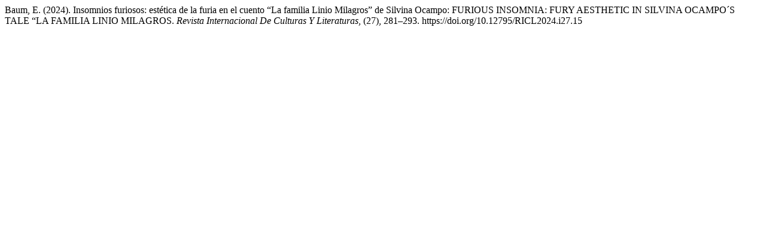

--- FILE ---
content_type: text/html; charset=UTF-8
request_url: https://revistascientificas.us.es/index.php/CulturasyLiteraturas/citationstylelanguage/get/apa?submissionId=22765&publicationId=25212
body_size: 283
content:
<div class="csl-bib-body">
  <div class="csl-entry">Baum, E. (2024). Insomnios furiosos: estética de la furia en el cuento “La familia Linio Milagros” de Silvina Ocampo: FURIOUS INSOMNIA: FURY AESTHETIC IN SILVINA OCAMPO´S TALE “LA FAMILIA LINIO MILAGROS. <i>Revista Internacional De Culturas Y Literaturas</i>, (27), 281–293. https://doi.org/10.12795/RICL2024.i27.15</div>
</div>